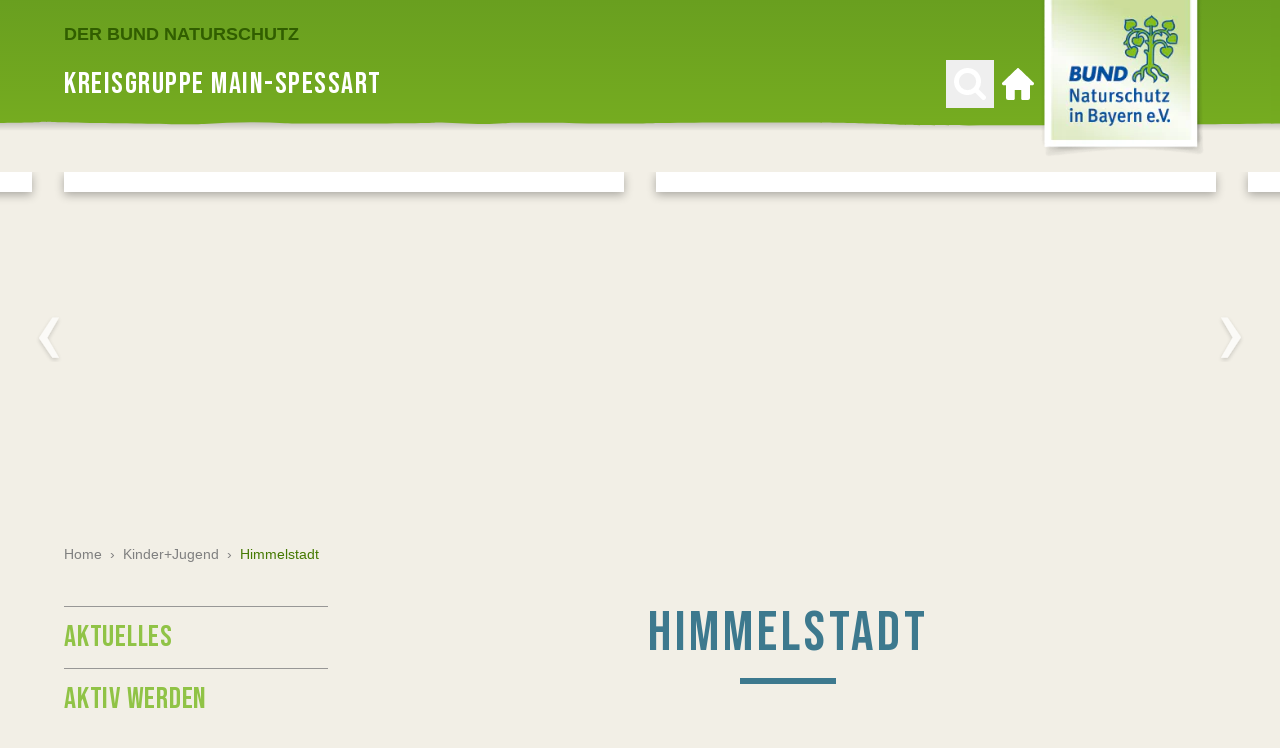

--- FILE ---
content_type: image/svg+xml
request_url: https://main-spessart.bund-naturschutz.de/_assets/1d22e063b65eb268d5f92b6a62c2486f/Images/arrow-left.svg
body_size: 156
content:
<svg height="70" viewBox="0 0 43.829 70" width="43.829" xmlns="http://www.w3.org/2000/svg"><filter id="a" filterUnits="userSpaceOnUse" height="70" width="43.829" x="0" y="0"><feOffset dy="2"/><feGaussianBlur result="blur" stdDeviation="3"/><feFlood flood-opacity=".251"/><feComposite in2="blur" operator="in"/><feComposite in="SourceGraphic"/></filter><g filter="url(#a)"><path d="m23.468 0-25.885 15.11-26.115-15.11v8.5l26.456 17.329 25.544-17.329z" fill="#fff" transform="matrix(0 1 -1 0 34.83 35.53)"/></g></svg>

--- FILE ---
content_type: image/svg+xml
request_url: https://main-spessart.bund-naturschutz.de/_assets/1d22e063b65eb268d5f92b6a62c2486f/Images/arrow-right.svg
body_size: 154
content:
<svg height="70" viewBox="0 0 43.829 70" width="43.829" xmlns="http://www.w3.org/2000/svg"><filter id="a" filterUnits="userSpaceOnUse" height="70" width="43.829" x="0" y="0"><feOffset dy="2"/><feGaussianBlur result="blur" stdDeviation="3"/><feFlood flood-opacity=".251"/><feComposite in2="blur" operator="in"/><feComposite in="SourceGraphic"/></filter><g filter="url(#a)"><path d="m23.468 0-25.885 15.11-26.115-15.11v8.5l26.456 17.329 25.544-17.329z" fill="#fff" transform="matrix(0 -1 1 0 9 30.47)"/></g></svg>

--- FILE ---
content_type: text/javascript
request_url: https://main-spessart.bund-naturschutz.de/typo3temp/assets/compressed/merged-54788b4ee72f2864ce49b467d6cdbb4f-min.js?1768094159
body_size: 486
content:
class ScriptLoader{constructor(scripts,eventName){this.scripts=scripts;this.eventName=eventName}
load(){let promises=[];this.scripts.forEach(function(url){if(url!==undefined){promises.push(loadScript(url))}});let eventName=this.eventName
Promise.all(promises).then(function(){console.log("Dispatching event "+eventName);document.dispatchEvent(new Event(eventName))}).catch(function(script){console.error(script+' failed to load')})}}
function loadScript(url){return new Promise(function(resolve,reject){let script=document.createElement('script');script.src=url;script.async=!1;script.onload=function(){resolve(url);console.log("Loaded script from "+url)};script.onerror=function(){reject(url)};document.body.appendChild(script)})}
function optInDialog(identifier,scripts){return{component:new OptInComponent(identifier,scripts),accepted:!1,hasAccepted(){if(this.accepted===!0){return!0}else{return!1}},async accept(service=''){window.optInController.activateComponent(this.component)
this.accepted=!0;if(service!==''){let type=0;if(service==='GoogleMaps'){type=123}
if(type!==0){await(await fetch(window.location.href+'?type='+type))}}},}}
class OptInController{constructor(){this.components=[]}
activateComponent(component){if(component.active==!1){component.load();this.components.push(component)}}}
window.optInController=new OptInController();class OptInComponent{constructor(identifier,scripts){this.identifier=identifier;this.scripts=scripts;this.active=!1}
load(){let promises=[];this.scripts.forEach(function(url){if(url!==undefined){promises.push(loadScript(url))}});let identifier=this.identifier
Promise.all(promises).then(function(){document.dispatchEvent(new Event("Activate"+identifier))}).catch(function(script){console.error(script+' failed to load')});this.active=!0}}
function loadScript(url){return new Promise(function(resolve,reject){let script=document.createElement('script');script.src=url;script.async=!1;script.onload=function(){resolve(url)};script.onerror=function(){reject(url)};document.body.appendChild(script)})}